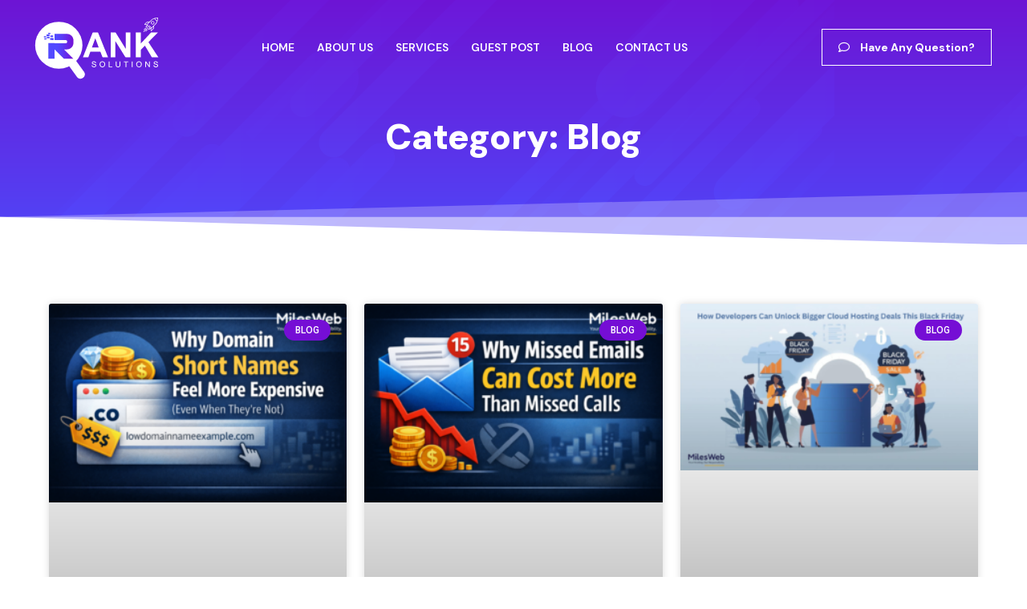

--- FILE ---
content_type: text/css
request_url: https://searchranksolutions.com/wp-content/uploads/elementor/css/post-335.css?ver=1704737758
body_size: 497
content:
.elementor-335 .elementor-element.elementor-element-962690d > .elementor-container{max-width:1280px;}.elementor-335 .elementor-element.elementor-element-962690d{margin-top:0px;margin-bottom:-160px;padding:0% 2% 0% 2%;}.elementor-335 .elementor-element.elementor-element-10e1165{text-align:left;z-index:2;}.elementor-335 .elementor-element.elementor-element-10e1165 img{width:250px;}.elementor-bc-flex-widget .elementor-335 .elementor-element.elementor-element-d756b61.elementor-column .elementor-widget-wrap{align-items:center;}.elementor-335 .elementor-element.elementor-element-d756b61.elementor-column.elementor-element[data-element_type="column"] > .elementor-widget-wrap.elementor-element-populated{align-content:center;align-items:center;}.elementor-335 .elementor-element.elementor-element-e4edd3c .elementor-menu-toggle{margin-left:auto;background-color:var( --e-global-color-8e494bc );}.elementor-335 .elementor-element.elementor-element-e4edd3c .elementor-nav-menu .elementor-item{font-family:"DM Sans", Sans-serif;font-size:16px;font-weight:600;text-transform:uppercase;}.elementor-335 .elementor-element.elementor-element-e4edd3c .elementor-nav-menu--main .elementor-item{color:#FFFFFF;fill:#FFFFFF;padding-left:16px;padding-right:16px;}.elementor-335 .elementor-element.elementor-element-e4edd3c .elementor-nav-menu--main .elementor-item:hover,
					.elementor-335 .elementor-element.elementor-element-e4edd3c .elementor-nav-menu--main .elementor-item.elementor-item-active,
					.elementor-335 .elementor-element.elementor-element-e4edd3c .elementor-nav-menu--main .elementor-item.highlighted,
					.elementor-335 .elementor-element.elementor-element-e4edd3c .elementor-nav-menu--main .elementor-item:focus{color:var( --e-global-color-8e494bc );fill:var( --e-global-color-8e494bc );}.elementor-335 .elementor-element.elementor-element-e4edd3c .elementor-nav-menu--main:not(.e--pointer-framed) .elementor-item:before,
					.elementor-335 .elementor-element.elementor-element-e4edd3c .elementor-nav-menu--main:not(.e--pointer-framed) .elementor-item:after{background-color:var( --e-global-color-8e494bc );}.elementor-335 .elementor-element.elementor-element-e4edd3c .e--pointer-framed .elementor-item:before,
					.elementor-335 .elementor-element.elementor-element-e4edd3c .e--pointer-framed .elementor-item:after{border-color:var( --e-global-color-8e494bc );}.elementor-335 .elementor-element.elementor-element-e4edd3c .elementor-nav-menu--dropdown a:hover,
					.elementor-335 .elementor-element.elementor-element-e4edd3c .elementor-nav-menu--dropdown a.elementor-item-active,
					.elementor-335 .elementor-element.elementor-element-e4edd3c .elementor-nav-menu--dropdown a.highlighted{background-color:var( --e-global-color-8e494bc );}.elementor-335 .elementor-element.elementor-element-e4edd3c .elementor-nav-menu--dropdown .elementor-item, .elementor-335 .elementor-element.elementor-element-e4edd3c .elementor-nav-menu--dropdown  .elementor-sub-item{font-family:"Poppins", Sans-serif;font-weight:500;}.elementor-335 .elementor-element.elementor-element-e4edd3c div.elementor-menu-toggle{color:#FFFFFF;}.elementor-335 .elementor-element.elementor-element-e4edd3c div.elementor-menu-toggle svg{fill:#FFFFFF;}.elementor-bc-flex-widget .elementor-335 .elementor-element.elementor-element-8be1fd3.elementor-column .elementor-widget-wrap{align-items:center;}.elementor-335 .elementor-element.elementor-element-8be1fd3.elementor-column.elementor-element[data-element_type="column"] > .elementor-widget-wrap.elementor-element-populated{align-content:center;align-items:center;}.elementor-335 .elementor-element.elementor-element-45b3e73 .elementor-button .elementor-align-icon-right{margin-left:13px;}.elementor-335 .elementor-element.elementor-element-45b3e73 .elementor-button .elementor-align-icon-left{margin-right:13px;}.elementor-335 .elementor-element.elementor-element-45b3e73 .elementor-button{font-family:"DM Sans", Sans-serif;font-size:16px;font-weight:700;background-color:#61CE7000;border-style:solid;border-width:1px 1px 1px 1px;border-radius:0px 0px 0px 0px;padding:15px 20px 15px 20px;}.elementor-335 .elementor-element.elementor-element-45b3e73 .elementor-button:hover, .elementor-335 .elementor-element.elementor-element-45b3e73 .elementor-button:focus{background-color:transparent;background-image:linear-gradient(313deg, var( --e-global-color-8e494bc ) 0%, var( --e-global-color-72a84ff ) 100%);}.elementor-335 .elementor-element.elementor-element-45b3e73{z-index:1;}@media(max-width:1024px){.elementor-335 .elementor-element.elementor-element-10e1165 img{width:180px;}.elementor-335 .elementor-element.elementor-element-e4edd3c .elementor-nav-menu--dropdown a{padding-top:12px;padding-bottom:12px;}.elementor-335 .elementor-element.elementor-element-e4edd3c .elementor-nav-menu--main > .elementor-nav-menu > li > .elementor-nav-menu--dropdown, .elementor-335 .elementor-element.elementor-element-e4edd3c .elementor-nav-menu__container.elementor-nav-menu--dropdown{margin-top:50px !important;}.elementor-335 .elementor-element.elementor-element-e4edd3c{--nav-menu-icon-size:24px;z-index:5;}.elementor-335 .elementor-element.elementor-element-e4edd3c .elementor-menu-toggle{border-radius:0px;}}@media(min-width:768px){.elementor-335 .elementor-element.elementor-element-64f6444{width:15.597%;}.elementor-335 .elementor-element.elementor-element-d756b61{width:60.967%;}.elementor-335 .elementor-element.elementor-element-8be1fd3{width:22.743%;}}@media(max-width:1024px) and (min-width:768px){.elementor-335 .elementor-element.elementor-element-64f6444{width:30%;}.elementor-335 .elementor-element.elementor-element-d756b61{width:70%;}}@media(max-width:767px){.elementor-335 .elementor-element.elementor-element-64f6444{width:70%;}.elementor-335 .elementor-element.elementor-element-10e1165 img{width:160px;}.elementor-335 .elementor-element.elementor-element-d756b61{width:30%;}.elementor-335 .elementor-element.elementor-element-e4edd3c .elementor-nav-menu--dropdown .elementor-item, .elementor-335 .elementor-element.elementor-element-e4edd3c .elementor-nav-menu--dropdown  .elementor-sub-item{font-size:14px;}}

--- FILE ---
content_type: text/css
request_url: https://searchranksolutions.com/wp-content/uploads/elementor/css/post-757.css?ver=1704477621
body_size: 705
content:
.elementor-757 .elementor-element.elementor-element-9f845d5 > .elementor-container{max-width:1280px;}.elementor-757 .elementor-element.elementor-element-9f845d5:not(.elementor-motion-effects-element-type-background), .elementor-757 .elementor-element.elementor-element-9f845d5 > .elementor-motion-effects-container > .elementor-motion-effects-layer{background-color:transparent;background-image:linear-gradient(180deg, var( --e-global-color-72a84ff ) 0%, var( --e-global-color-0dba514 ) 100%);}.elementor-757 .elementor-element.elementor-element-9f845d5{transition:background 0.3s, border 0.3s, border-radius 0.3s, box-shadow 0.3s;margin-top:0px;margin-bottom:0px;padding:3% 2% 3% 2%;}.elementor-757 .elementor-element.elementor-element-9f845d5 > .elementor-background-overlay{transition:background 0.3s, border-radius 0.3s, opacity 0.3s;}.elementor-bc-flex-widget .elementor-757 .elementor-element.elementor-element-de1c576.elementor-column .elementor-widget-wrap{align-items:center;}.elementor-757 .elementor-element.elementor-element-de1c576.elementor-column.elementor-element[data-element_type="column"] > .elementor-widget-wrap.elementor-element-populated{align-content:center;align-items:center;}.elementor-757 .elementor-element.elementor-element-de1c576 > .elementor-element-populated{padding:10px 0px 0px 0px;}.elementor-757 .elementor-element.elementor-element-d1dbff2{text-align:left;z-index:2;}.elementor-757 .elementor-element.elementor-element-d1dbff2 img{width:100%;}.elementor-757 .elementor-element.elementor-element-d1dbff2 > .elementor-widget-container{margin:0px 0px 0px 0px;padding:0px 0px 0px 0px;}.elementor-757 .elementor-element.elementor-element-cb582b8 > .elementor-element-populated{padding:10px 0px 0px 25px;}.elementor-757 .elementor-element.elementor-element-f4e33fe{text-align:left;}.elementor-757 .elementor-element.elementor-element-f4e33fe .elementor-heading-title{color:#FFFFFF;font-family:"Poppins", Sans-serif;font-size:22px;font-weight:600;text-transform:uppercase;}.elementor-757 .elementor-element.elementor-element-f4e33fe > .elementor-widget-container{margin:0px 0px -11px 0px;padding:0% 0% 0% 7%;}.elementor-757 .elementor-element.elementor-element-1f2383e{--divider-border-style:solid;--divider-color:var( --e-global-color-8e494bc );--divider-border-width:1.4px;}.elementor-757 .elementor-element.elementor-element-1f2383e .elementor-divider-separator{width:35%;}.elementor-757 .elementor-element.elementor-element-1f2383e .elementor-divider{padding-top:0px;padding-bottom:0px;}.elementor-757 .elementor-element.elementor-element-1f2383e > .elementor-widget-container{padding:0% 0% 0% 7%;}.elementor-757 .elementor-element.elementor-element-2ea2b45{color:#FFFFFF;}.elementor-757 .elementor-element.elementor-element-2ea2b45 > .elementor-widget-container{margin:-7px 0px 0px 0px;padding:0px 0px 0px 0px;}.elementor-757 .elementor-element.elementor-element-52bf3e6 > .elementor-element-populated{padding:10px 0px 0px 0px;}.elementor-757 .elementor-element.elementor-element-a7bb5f4{text-align:left;}.elementor-757 .elementor-element.elementor-element-a7bb5f4 .elementor-heading-title{color:#FFFFFF;font-family:"Poppins", Sans-serif;font-size:22px;font-weight:600;text-transform:uppercase;}.elementor-757 .elementor-element.elementor-element-a7bb5f4 > .elementor-widget-container{margin:0px 0px -11px 0px;padding:0% 0% 0% 7%;}.elementor-757 .elementor-element.elementor-element-591a8a8{--divider-border-style:solid;--divider-color:var( --e-global-color-8e494bc );--divider-border-width:1.4px;}.elementor-757 .elementor-element.elementor-element-591a8a8 .elementor-divider-separator{width:45%;}.elementor-757 .elementor-element.elementor-element-591a8a8 .elementor-divider{padding-top:0px;padding-bottom:0px;}.elementor-757 .elementor-element.elementor-element-591a8a8 > .elementor-widget-container{padding:0% 0% 0% 7%;}.elementor-757 .elementor-element.elementor-element-358a847{color:#FFFFFF;}.elementor-757 .elementor-element.elementor-element-358a847 > .elementor-widget-container{margin:-7px 0px 0px 0px;padding:0px 0px 0px 0px;}.elementor-757 .elementor-element.elementor-element-aeb2d40 > .elementor-element-populated{padding:10px 0px 0px 0px;}.elementor-757 .elementor-element.elementor-element-a5acbb1{text-align:left;}.elementor-757 .elementor-element.elementor-element-a5acbb1 .elementor-heading-title{color:#FFFFFF;font-family:"Poppins", Sans-serif;font-size:22px;font-weight:600;text-transform:uppercase;}.elementor-757 .elementor-element.elementor-element-a5acbb1 > .elementor-widget-container{margin:0px 0px -11px 0px;padding:0% 0% 0% 0%;}.elementor-757 .elementor-element.elementor-element-bdce4c0{--divider-border-style:solid;--divider-color:var( --e-global-color-8e494bc );--divider-border-width:1.4px;}.elementor-757 .elementor-element.elementor-element-bdce4c0 .elementor-divider-separator{width:35%;}.elementor-757 .elementor-element.elementor-element-bdce4c0 .elementor-divider{padding-top:0px;padding-bottom:0px;}.elementor-757 .elementor-element.elementor-element-bdce4c0 > .elementor-widget-container{padding:0% 0% 0% 0%;}.elementor-757 .elementor-element.elementor-element-1be0282 .elementor-button{font-family:"Poppins", Sans-serif;font-size:16px;font-weight:500;background-color:#61CE7000;padding:0px 0px 0px 0px;}.elementor-757 .elementor-element.elementor-element-1be0282 > .elementor-widget-container{margin:0px 0px 0px 0px;padding:0px 0px 0px 0px;}.elementor-757 .elementor-element.elementor-element-918fb46{--grid-template-columns:repeat(0, auto);--icon-size:16px;--grid-column-gap:5px;--grid-row-gap:0px;}.elementor-757 .elementor-element.elementor-element-918fb46 .elementor-widget-container{text-align:left;}.elementor-757 .elementor-element.elementor-element-918fb46 .elementor-social-icon{background-color:var( --e-global-color-8e494bc );}.elementor-757 .elementor-element.elementor-element-918fb46 .elementor-icon{border-radius:100px 100px 100px 100px;}.elementor-757 .elementor-element.elementor-element-5df6fa9:not(.elementor-motion-effects-element-type-background), .elementor-757 .elementor-element.elementor-element-5df6fa9 > .elementor-motion-effects-container > .elementor-motion-effects-layer{background-color:var( --e-global-color-8e494bc );}.elementor-757 .elementor-element.elementor-element-5df6fa9{transition:background 0.3s, border 0.3s, border-radius 0.3s, box-shadow 0.3s;}.elementor-757 .elementor-element.elementor-element-5df6fa9 > .elementor-background-overlay{transition:background 0.3s, border-radius 0.3s, opacity 0.3s;}.elementor-757 .elementor-element.elementor-element-86e48d6{text-align:center;color:#FFFFFF;font-family:"Poppins", Sans-serif;font-size:14px;font-weight:400;}@media(min-width:768px){.elementor-757 .elementor-element.elementor-element-52bf3e6{width:21.978%;}.elementor-757 .elementor-element.elementor-element-aeb2d40{width:28.022%;}}@media(max-width:1024px) and (min-width:768px){.elementor-757 .elementor-element.elementor-element-de1c576{width:100%;}.elementor-757 .elementor-element.elementor-element-cb582b8{width:100%;}.elementor-757 .elementor-element.elementor-element-52bf3e6{width:100%;}.elementor-757 .elementor-element.elementor-element-aeb2d40{width:100%;}}@media(max-width:1024px){.elementor-757 .elementor-element.elementor-element-cb582b8 > .elementor-element-populated{padding:30px 0px 0px 0px;}.elementor-757 .elementor-element.elementor-element-f4e33fe > .elementor-widget-container{padding:0% 0% 0% 0%;}.elementor-757 .elementor-element.elementor-element-1f2383e .elementor-divider-separator{width:13%;}.elementor-757 .elementor-element.elementor-element-1f2383e > .elementor-widget-container{padding:0% 0% 0% 0%;}.elementor-757 .elementor-element.elementor-element-52bf3e6 > .elementor-element-populated{padding:30px 0px 0px 0px;}.elementor-757 .elementor-element.elementor-element-a7bb5f4 > .elementor-widget-container{padding:0% 0% 0% 0%;}.elementor-757 .elementor-element.elementor-element-591a8a8 .elementor-divider-separator{width:20%;}.elementor-757 .elementor-element.elementor-element-591a8a8 > .elementor-widget-container{padding:0% 0% 0% 0%;}.elementor-757 .elementor-element.elementor-element-aeb2d40 > .elementor-element-populated{padding:30px 0px 0px 0px;}.elementor-757 .elementor-element.elementor-element-bdce4c0 .elementor-divider-separator{width:20%;}}@media(max-width:767px){.elementor-757 .elementor-element.elementor-element-9f845d5{padding:5% 2% 5% 2%;}.elementor-757 .elementor-element.elementor-element-de1c576{width:100%;}.elementor-757 .elementor-element.elementor-element-de1c576 > .elementor-element-populated{padding:10px 0px 0px 10px;}.elementor-757 .elementor-element.elementor-element-cb582b8{width:100%;}.elementor-757 .elementor-element.elementor-element-cb582b8 > .elementor-element-populated{padding:20px 0px 0px 10px;}.elementor-757 .elementor-element.elementor-element-f4e33fe .elementor-heading-title{font-size:20px;}.elementor-757 .elementor-element.elementor-element-1f2383e .elementor-divider-separator{width:27%;}.elementor-757 .elementor-element.elementor-element-52bf3e6 > .elementor-element-populated{padding:20px 0px 0px 10px;}.elementor-757 .elementor-element.elementor-element-a7bb5f4 .elementor-heading-title{font-size:20px;}.elementor-757 .elementor-element.elementor-element-591a8a8 .elementor-divider-separator{width:36%;}.elementor-757 .elementor-element.elementor-element-aeb2d40 > .elementor-element-populated{padding:20px 0px 0px 10px;}.elementor-757 .elementor-element.elementor-element-a5acbb1 .elementor-heading-title{font-size:20px;}.elementor-757 .elementor-element.elementor-element-bdce4c0 .elementor-divider-separator{width:42%;}}

--- FILE ---
content_type: text/css
request_url: https://searchranksolutions.com/wp-content/uploads/elementor/css/post-821.css?ver=1704734432
body_size: 590
content:
.elementor-821 .elementor-element.elementor-element-3fe42cf > .elementor-container{max-width:1280px;}.elementor-821 .elementor-element.elementor-element-3fe42cf:not(.elementor-motion-effects-element-type-background), .elementor-821 .elementor-element.elementor-element-3fe42cf > .elementor-motion-effects-container > .elementor-motion-effects-layer{background-color:var( --e-global-color-72a84ff );background-image:url("https://searchranksolutions.com/wp-content/uploads/2024/01/bg.svg");}.elementor-821 .elementor-element.elementor-element-3fe42cf > .elementor-background-overlay{background-color:transparent;background-image:linear-gradient(180deg, var( --e-global-color-0dba514 ) 0%, var( --e-global-color-72a84ff ) 100%);opacity:0.97;transition:background 0.3s, border-radius 0.3s, opacity 0.3s;}.elementor-821 .elementor-element.elementor-element-3fe42cf{transition:background 0.3s, border 0.3s, border-radius 0.3s, box-shadow 0.3s;padding:14% 4% 8% 4%;}.elementor-821 .elementor-element.elementor-element-3fe42cf > .elementor-shape-bottom svg{height:67px;}.elementor-821 .elementor-element.elementor-element-b51b66f{text-align:center;}.elementor-821 .elementor-element.elementor-element-b51b66f .elementor-heading-title{color:#FFFFFF;font-family:"DM Sans", Sans-serif;font-size:45px;font-weight:900;}.elementor-821 .elementor-element.elementor-element-b51b66f > .elementor-widget-container{margin:0px 0px 0px 0px;}.elementor-821 .elementor-element.elementor-element-5b64208 > .elementor-container{max-width:1280px;}.elementor-821 .elementor-element.elementor-element-5b64208{margin-top:0px;margin-bottom:0px;padding:5% 4% 5% 4%;}.elementor-821 .elementor-element.elementor-element-61069cd .elementor-posts-container .elementor-post__thumbnail{padding-bottom:calc( 0.66 * 100% );}.elementor-821 .elementor-element.elementor-element-61069cd:after{content:"0.66";}.elementor-821 .elementor-element.elementor-element-61069cd .elementor-post__meta-data span + span:before{content:"•";}.elementor-821 .elementor-element.elementor-element-61069cd{--item-display:flex;--read-more-alignment:1;--grid-column-gap:22px;--grid-row-gap:35px;}.elementor-821 .elementor-element.elementor-element-61069cd .elementor-post__text{margin-top:20px;}.elementor-821 .elementor-element.elementor-element-61069cd .elementor-post__badge{right:0;}.elementor-821 .elementor-element.elementor-element-61069cd .elementor-post__card .elementor-post__badge{background-color:var( --e-global-color-0dba514 );margin:20px;}.elementor-821 .elementor-element.elementor-element-61069cd .elementor-post__title, .elementor-821 .elementor-element.elementor-element-61069cd .elementor-post__title a{color:var( --e-global-color-2908631 );font-family:"Poppins", Sans-serif;font-size:16px;font-weight:600;line-height:1.3em;}.elementor-821 .elementor-element.elementor-element-61069cd .elementor-post__title{margin-bottom:8px;}.elementor-821 .elementor-element.elementor-element-61069cd .elementor-post__excerpt p{color:var( --e-global-color-secondary );font-family:"Poppins", Sans-serif;font-weight:400;}.elementor-821 .elementor-element.elementor-element-61069cd .elementor-post__excerpt{margin-bottom:16px;}.elementor-821 .elementor-element.elementor-element-61069cd .elementor-post__read-more{color:#166DE9;}.elementor-821 .elementor-element.elementor-element-61069cd a.elementor-post__read-more{font-family:"Roboto", Sans-serif;font-size:14px;font-weight:600;}.elementor-821 .elementor-element.elementor-element-61069cd .elementor-button{font-family:"Poppins", Sans-serif;font-size:16px;font-weight:500;text-transform:uppercase;background-color:var( --e-global-color-8e494bc );border-radius:0px 0px 0px 0px;}@media(max-width:1024px) and (min-width:768px){.elementor-821 .elementor-element.elementor-element-d011b32{width:100%;}}@media(max-width:1024px){.elementor-821 .elementor-element.elementor-element-3fe42cf{padding:20% 5% 12% 5%;}.elementor-821 .elementor-element.elementor-element-b51b66f{text-align:center;}.elementor-821 .elementor-element.elementor-element-b51b66f .elementor-heading-title{font-size:36px;}.elementor-821 .elementor-element.elementor-element-61069cd .elementor-post__title, .elementor-821 .elementor-element.elementor-element-61069cd .elementor-post__title a{font-size:16px;}}@media(max-width:767px){.elementor-821 .elementor-element.elementor-element-3fe42cf > .elementor-shape-bottom svg{height:25px;}.elementor-821 .elementor-element.elementor-element-3fe42cf{padding:46% 4% 14% 4%;}.elementor-821 .elementor-element.elementor-element-b51b66f .elementor-heading-title{font-size:26px;}.elementor-821 .elementor-element.elementor-element-61069cd .elementor-posts-container .elementor-post__thumbnail{padding-bottom:calc( 0.5 * 100% );}.elementor-821 .elementor-element.elementor-element-61069cd:after{content:"0.5";}}/* Start custom CSS for posts, class: .elementor-element-61069cd */.blogs-g .elementor-post__read-more {
    background-color: #ff04df;
    color: #fff !important;
    padding: 6px 14px;
    border-radius: 100px;
}/* End custom CSS */

--- FILE ---
content_type: image/svg+xml
request_url: https://searchranksolutions.com/wp-content/uploads/2023/07/Search-Rank-Solutions-SVG-Logo-01.svg
body_size: 4370
content:
<?xml version="1.0" encoding="UTF-8"?>
<!-- Generator: Adobe Illustrator 24.3.0, SVG Export Plug-In . SVG Version: 6.00 Build 0)  -->
<svg xmlns="http://www.w3.org/2000/svg" xmlns:xlink="http://www.w3.org/1999/xlink" version="1.1" id="Layer_1" x="0px" y="0px" viewBox="0 0 183 105" style="enable-background:new 0 0 183 105;" xml:space="preserve">
<linearGradient id="SVGID_1_" gradientUnits="userSpaceOnUse" x1="-374.7344" y1="96.7371" x2="555.9924" y2="96.7371">
	<stop offset="0.3605" style="stop-color:#5249FF"></stop>
	<stop offset="0.5382" style="stop-color:#5A3CF6"></stop>
	<stop offset="0.865" style="stop-color:#6E1ADE"></stop>
	<stop offset="0.9708" style="stop-color:#750ED5"></stop>
</linearGradient>
<rect x="-374.73" y="-185.76" style="display:none;fill:url(#SVGID_1_);" width="930.73" height="565"></rect>
<path style="fill:#FFFFFF;" d="M72.31,93.55l-0.61,0.44c-2.44,1.75-5.85,1.19-7.6-1.26L47.19,69.1c-1.75-2.44-1.19-5.85,1.26-7.6  l0.61-0.44c2.44-1.75,5.85-1.19,7.6,1.26l16.92,23.63C75.32,88.4,74.75,91.8,72.31,93.55z"></path>
<circle style="fill:#FFFFFF;" cx="39.83" cy="49.96" r="31.5"></circle>
<linearGradient id="SVGID_2_" gradientUnits="userSpaceOnUse" x1="20.0172" y1="50.8072" x2="59.3188" y2="50.8072">
	<stop offset="0.4553" style="stop-color:#5249FF"></stop>
	<stop offset="0.6139" style="stop-color:#5A3CF6"></stop>
	<stop offset="0.9055" style="stop-color:#6E1ADE"></stop>
	<stop offset="1" style="stop-color:#750ED5"></stop>
	<stop offset="1" style="stop-color:#000000"></stop>
</linearGradient>
<path style="fill:url(#SVGID_2_);" d="M50.67,34.74c1.6,0,3.05,0.39,4.35,1.17c1.31,0.78,2.35,1.83,3.13,3.14  c0.78,1.32,1.17,2.78,1.17,4.38v3.45c0,1.6-0.39,3.06-1.18,4.38c-0.78,1.31-1.83,2.36-3.15,3.15c-1.31,0.78-2.77,1.18-4.38,1.18  H46.7l12.62,12.6H46.79L34.28,55.62v12.56h-8.4v-21h8.4v0.16l14.81,0c0.45,0,0.89-0.15,1.22-0.45c0.41-0.37,0.61-0.82,0.61-1.36  l0-0.56c0-0.44-0.15-0.88-0.44-1.21c-0.37-0.42-0.82-0.62-1.35-0.62H34.28v-8.4h0.48h0.02H50.67z M28.26,40.28  c-0.02,0.93-0.04,1.76-0.07,2.61c1.61,0.04,3.09,0.07,4.64,0.1c0.02-0.88,0.04-1.69,0.06-2.59C31.3,40.36,29.82,40.32,28.26,40.28z   M27.58,37.97c0.02-0.84,0.03-1.56,0.05-2.36c-1.45-0.04-2.8-0.07-4.2-0.11c-0.02,0.83-0.04,1.55-0.06,2.37  C24.84,37.91,26.19,37.94,27.58,37.97z M32.18,38.97c0.04-0.79,0.08-1.39,0.12-2.05c-1.22,0.02-2.39,0.03-3.58,0.04  c-0.05,0.74-0.08,1.36-0.13,2.07C29.87,39.01,31.02,38.99,32.18,38.97z M27.5,40.75c0.02-0.75,0.03-1.37,0.04-2.04  c-1.27-0.03-2.42-0.06-3.62-0.08c-0.01,0.73-0.03,1.36-0.04,2.03C25.13,40.7,26.28,40.72,27.5,40.75z M28.49,35.05  c0.02-0.57,0.03-1.04,0.05-1.58c-0.98-0.01-1.88-0.02-2.81-0.03c-0.02,0.59-0.04,1.06-0.06,1.61  C26.69,35.04,27.57,35.05,28.49,35.05z M22.87,37.92c-0.99,0-1.86-0.01-2.81-0.01c-0.02,0.55-0.03,1.04-0.05,1.59  c0.96,0.01,1.84,0.02,2.82,0.03C22.85,38.92,22.86,38.44,22.87,37.92z M20.56,40.68c-0.02,0.58-0.03,1.05-0.04,1.59  c0.97,0.01,1.87,0.02,2.81,0.04c0.02-0.55,0.04-1.02,0.07-1.61C22.4,40.69,21.51,40.69,20.56,40.68z"></path>
<g>
	<path style="fill:#FFFFFF;" d="M171.94,12.8c0.04,0.04,0.05,0.06,0.08,0.1c-0.1,0.64-0.15,1.29-0.24,1.93   c-0.26,1.83-0.72,3.6-1.63,5.24c-0.38,0.69-0.88,1.32-1.44,1.89c-0.63,0.63-1.27,1.27-1.9,1.91c-0.07,0.07-0.11,0.16-0.12,0.25   c-0.13,1.08-0.24,2.16-0.37,3.24c-0.02,0.15-0.09,0.29-0.19,0.4c-1.02,1.04-2.05,2.06-3.08,3.09c-0.13,0.13-0.27,0.22-0.46,0.16   c-0.19-0.06-0.25-0.21-0.28-0.39c-0.1-0.73-0.21-1.47-0.32-2.2c-0.01-0.07-0.05-0.14-0.1-0.19c-0.18-0.2-0.37-0.4-0.57-0.61   c-0.06,0.09-0.1,0.14-0.13,0.19c-0.28,0.46-0.55,0.92-0.83,1.37c-0.16,0.26-0.46,0.29-0.67,0.08c-1.41-1.4-2.81-2.81-4.21-4.21   c-0.21-0.21-0.18-0.52,0.08-0.68c0.5-0.31,1.01-0.61,1.54-0.92c-0.22-0.23-0.43-0.46-0.65-0.67c-0.03-0.03-0.08-0.02-0.13-0.03   c-0.7-0.1-1.39-0.2-2.09-0.3c-0.07-0.01-0.14-0.02-0.21-0.03c-0.31-0.07-0.42-0.39-0.22-0.63c0.03-0.04,0.07-0.07,0.11-0.11   c1.01-1.01,2.02-2.02,3.03-3.03c0.14-0.14,0.3-0.21,0.5-0.23c1.07-0.11,2.13-0.23,3.2-0.35c0.09-0.01,0.18-0.06,0.24-0.12   c0.6-0.59,1.21-1.18,1.79-1.79c1.02-1.07,2.26-1.79,3.63-2.3c1.52-0.56,3.08-0.87,4.69-1c0.07-0.01,0.14-0.02,0.2-0.03H171.94z    M163.26,26.31c0.06-0.05,0.11-0.1,0.16-0.15c1.56-1.56,3.1-3.12,4.67-4.67c1.03-1.01,1.71-2.21,2.18-3.55   c0.02-0.05,0-0.15-0.04-0.19c-1.08-1.09-2.17-2.18-3.26-3.26c-0.04-0.04-0.13-0.06-0.18-0.04c-1.31,0.46-2.49,1.11-3.48,2.11   c-1.93,1.95-3.88,3.89-5.82,5.83c-0.05,0.05-0.09,0.1-0.11,0.12c1.62,1.62,3.23,3.23,4.83,4.83c0.15-0.15,0.32-0.32,0.54-0.53   c-0.06-0.04-0.13-0.06-0.18-0.11c-0.9-0.9-1.8-1.79-2.69-2.69c-0.06-0.06-0.12-0.12-0.16-0.19c-0.1-0.15-0.07-0.35,0.06-0.47   c0.12-0.12,0.31-0.14,0.46-0.04c0.07,0.04,0.13,0.1,0.19,0.16c0.9,0.9,1.8,1.79,2.69,2.69C163.15,26.21,163.2,26.25,163.26,26.31z    M156.39,24.74c1.2,1.2,2.4,2.4,3.6,3.6c0.25-0.41,0.51-0.85,0.75-1.26c-1.04-1.04-2.06-2.06-3.09-3.09   C157.23,24.24,156.8,24.5,156.39,24.74z M159.92,18.87c-0.81,0.09-1.57,0.18-2.33,0.27c-0.07,0.01-0.14,0.06-0.19,0.11   c-0.79,0.79-1.58,1.58-2.37,2.36c-0.03,0.03-0.06,0.07-0.1,0.12c0.04,0.01,0.07,0.03,0.09,0.03c0.55,0.08,1.09,0.16,1.64,0.23   c0.08,0.01,0.18-0.04,0.24-0.1c0.96-0.95,1.92-1.91,2.88-2.87C159.82,18.98,159.86,18.94,159.92,18.87z M165.85,24.82   c-0.05,0.03-0.06,0.04-0.08,0.05c-0.99,0.99-1.98,1.98-2.97,2.97c-0.05,0.05-0.08,0.15-0.07,0.22c0.05,0.38,0.11,0.76,0.16,1.15   c0.03,0.19,0.06,0.38,0.08,0.57c0.02,0.01,0.03,0.01,0.05,0.02c0.04-0.05,0.08-0.1,0.12-0.14c0.68-0.68,1.34-1.36,2.03-2.03   c0.28-0.26,0.44-0.53,0.46-0.92C165.69,26.08,165.78,25.46,165.85,24.82z M167.79,14.15c0.94,0.94,1.87,1.87,2.8,2.8   c0.29-1.08,0.49-2.2,0.58-3.37C169.98,13.66,168.86,13.86,167.79,14.15z"></path>
	<path style="fill:#FFFFFF;" d="M152.91,32.27c-0.35,0.01-0.55-0.3-0.41-0.55c0.04-0.08,0.11-0.14,0.17-0.2   c1.25-1.25,2.5-2.5,3.75-3.75c0.03-0.03,0.06-0.06,0.1-0.09c0.18-0.16,0.4-0.16,0.55-0.01c0.15,0.15,0.15,0.36-0.01,0.55   c-0.03,0.03-0.06,0.06-0.09,0.1c-1.25,1.25-2.5,2.5-3.75,3.75C153.11,32.15,152.98,32.22,152.91,32.27z"></path>
	<path style="fill:#FFFFFF;" d="M156.15,26.83c-0.08,0.14-0.12,0.25-0.2,0.33c-0.75,0.76-1.51,1.52-2.27,2.27   c-0.19,0.18-0.42,0.2-0.57,0.04c-0.16-0.16-0.15-0.38,0.03-0.57c0.76-0.76,1.52-1.52,2.28-2.29c0.13-0.13,0.29-0.19,0.45-0.09   C155.98,26.58,156.05,26.72,156.15,26.83z"></path>
	<path style="fill:#FFFFFF;" d="M158.25,29.08c-0.03,0.05-0.07,0.16-0.14,0.23c-0.75,0.76-1.51,1.52-2.27,2.27   c-0.19,0.19-0.41,0.2-0.57,0.04c-0.16-0.16-0.15-0.39,0.03-0.57c0.75-0.76,1.51-1.52,2.27-2.27c0.13-0.13,0.28-0.2,0.46-0.11   C158.17,28.73,158.25,28.85,158.25,29.08z"></path>
	<path style="fill:#FFFFFF;" d="M167.11,19.9c0,1.26-1.03,2.29-2.29,2.28c-1.25-0.01-2.28-1.04-2.28-2.28   c0-1.26,1.02-2.29,2.29-2.28C166.1,17.61,167.12,18.63,167.11,19.9z M166.35,19.88c-0.01-0.83-0.68-1.51-1.52-1.51   c-0.84,0-1.54,0.7-1.52,1.53c0.01,0.83,0.7,1.51,1.52,1.51C165.67,21.42,166.36,20.72,166.35,19.88z"></path>
	<path style="fill:#FFFFFF;" d="M158.95,22.92c-0.21,0-0.37-0.17-0.37-0.38c0-0.21,0.17-0.37,0.38-0.37c0.2,0,0.38,0.18,0.38,0.38   C159.33,22.75,159.16,22.92,158.95,22.92z"></path>
</g>
<rect x="-24.33" y="-41.23" style="fill:none;" width="207.57" height="200.01"></rect>
<g>
	<path style="fill:#FFFFFF;" d="M115.13,66.1c-2.1,0-4.14,0-6.21,0c0-11.06,0-22.1,0-33.19c0.14-0.01,0.28-0.02,0.42-0.02   c1.89,0,3.78,0.01,5.67-0.01c0.32,0,0.48,0.11,0.65,0.37c4.32,7.06,8.64,14.11,12.97,21.17c0.09,0.15,0.19,0.31,0.37,0.44   c0-7.3,0-14.61,0-21.94c2.09,0,4.13,0,6.21,0c0,11.05,0,22.1,0,33.2c-0.15,0-0.31,0-0.46,0c-1.93,0-3.87-0.01-5.8,0.01   c-0.34,0-0.51-0.11-0.68-0.39c-4.27-6.92-8.54-13.84-12.82-20.75c-0.07-0.12-0.16-0.23-0.3-0.45   C115.13,51.8,115.13,58.94,115.13,66.1z"></path>
	<path style="fill:#FFFFFF;" d="M172.31,66.13c-0.23,0-0.37,0-0.51,0c-2.58,0-5.17-0.01-7.75,0.01c-0.34,0-0.51-0.11-0.67-0.39   c-2.88-4.93-5.76-9.85-8.65-14.78c-0.07-0.12-0.15-0.25-0.18-0.3c-0.87,0.83-1.76,1.66-2.62,2.51c-0.87,0.86-1.73,1.74-2.57,2.64   c-0.16,0.17-0.28,0.44-0.28,0.66c-0.02,3.05-0.01,6.09-0.01,9.14c0,0.16,0,0.31,0,0.49c-2.25,0-4.47,0-6.71,0   c0-11.06,0-22.1,0-33.18c2.23,0,4.45,0,6.7,0c0,4.87,0,9.72,0,14.7c0.75-0.81,1.42-1.54,2.09-2.26c3.74-4.07,7.47-8.14,11.22-12.2   c0.12-0.13,0.33-0.25,0.5-0.25c2.83-0.02,5.66-0.01,8.49-0.01c0.05,0,0.11,0.01,0.26,0.02c-0.64,0.67-1.22,1.28-1.81,1.88   c-3.47,3.59-6.94,7.17-10.42,10.76c-0.21,0.22-0.22,0.36-0.06,0.62c4.22,6.47,8.43,12.95,12.65,19.43   C172.08,65.75,172.17,65.9,172.31,66.13z"></path>
	<path style="fill:#FFFFFF;" d="M72,66.09c0.4-1.03,0.79-2.02,1.17-3.01c3.85-9.89,7.71-19.78,11.55-29.68   c0.16-0.4,0.35-0.53,0.77-0.52c2.02,0.03,4.04,0.02,6.06,0c0.38,0,0.54,0.12,0.68,0.47c3.84,9.62,7.69,19.23,11.54,28.85   c0.51,1.28,1.03,2.56,1.56,3.89c-0.16,0.01-0.28,0.03-0.4,0.03c-2.16,0-4.33-0.01-6.49,0.01c-0.34,0-0.47-0.12-0.58-0.42   c-0.84-2.24-1.72-4.46-2.56-6.7c-0.12-0.32-0.26-0.44-0.61-0.43c-4.11,0.01-8.23,0.01-12.34,0c-0.35,0-0.52,0.09-0.65,0.44   c-0.8,2.25-1.62,4.5-2.43,6.74c-0.08,0.21-0.14,0.37-0.44,0.37c-2.21-0.02-4.42-0.01-6.62-0.01C72.15,66.12,72.11,66.11,72,66.09z    M88.4,40.69c-1.5,4.13-2.97,8.17-4.46,12.25c3.02,0,5.98,0,9,0C91.44,48.87,89.94,44.83,88.4,40.69z"></path>
</g>
<g>
	<path style="fill:#FFFFFF;" d="M160.06,77.61c0-1.92,0-3.84,0-5.78c0.32,0,0.62,0,0.96,0c0,2.52,0,5.07,0,7.66   c-0.28,0-0.58,0.03-0.87-0.01c-0.12-0.02-0.25-0.16-0.33-0.27c-1.19-1.76-2.37-3.52-3.56-5.29c-0.07-0.11-0.15-0.22-0.3-0.31   c0,1.94,0,3.88,0,5.85c-0.33,0-0.63,0-0.96,0c0-2.54,0-5.09,0-7.66c0.3,0,0.58-0.03,0.86,0.01c0.12,0.02,0.27,0.14,0.34,0.25   c1.18,1.74,2.35,3.48,3.52,5.22c0.08,0.12,0.17,0.24,0.26,0.37C160,77.63,160.03,77.62,160.06,77.61z"></path>
	<path style="fill:#FFFFFF;" d="M94.1,75.65c0.06-1.15,0.32-2.21,1.19-3.03c1.08-1.02,2.37-1.2,3.74-0.78   c1.38,0.42,2.13,1.44,2.39,2.82c0.21,1.08,0.12,2.13-0.4,3.12c-0.68,1.3-2.09,1.99-3.68,1.81c-1.45-0.16-2.61-1.15-3.02-2.61   C94.21,76.54,94.18,76.09,94.1,75.65z M95.18,75.76c0.06,0.34,0.1,0.81,0.24,1.24c0.33,1.05,1.31,1.72,2.4,1.73   c1.11,0,2.05-0.65,2.41-1.71c0.3-0.88,0.3-1.77,0.03-2.66c-0.38-1.25-1.36-1.9-2.7-1.81c-1.12,0.07-2.02,0.89-2.25,2.09   C95.26,74.97,95.24,75.31,95.18,75.76z"></path>
	<path style="fill:#FFFFFF;" d="M146.58,79.61c-2.34-0.01-3.77-1.83-3.68-4.15c0.04-1.11,0.34-2.15,1.21-2.91   c1.15-1,2.48-1.15,3.87-0.64c1.38,0.51,2.07,1.62,2.22,3.04c0.07,0.64,0.04,1.32-0.11,1.95C149.7,78.6,148.33,79.61,146.58,79.61z    M146.6,72.55c-1.22,0-2.18,0.69-2.47,1.81c-0.19,0.73-0.23,1.47-0.09,2.22c0.25,1.26,1.25,2.12,2.51,2.15   c1.2,0.03,2.25-0.75,2.5-1.99c0.13-0.65,0.15-1.36,0.05-2.02C148.87,73.34,147.89,72.55,146.6,72.55z"></path>
	<path style="fill:#FFFFFF;" d="M89.42,73.94c-0.33,0.03-0.62,0.06-0.94,0.09c-0.03-0.06-0.06-0.11-0.07-0.17   c-0.15-0.8-0.67-1.21-1.45-1.25c-0.47-0.02-0.95,0.03-1.4,0.16c-0.43,0.12-0.69,0.47-0.69,0.96c0,0.43,0.21,0.73,0.71,0.89   c0.69,0.22,1.39,0.37,2.08,0.57c0.32,0.09,0.64,0.2,0.93,0.36c1.28,0.73,1.43,2.38,0.33,3.36c-1.15,1.02-3.6,0.93-4.67-0.18   c-0.46-0.48-0.67-1.05-0.69-1.74c0.32-0.03,0.62-0.06,0.92-0.09c0.03,0.03,0.05,0.05,0.06,0.07c0.33,1.31,1.36,1.95,2.75,1.65   c0.35-0.07,0.72-0.23,0.99-0.46c0.59-0.5,0.48-1.36-0.22-1.7c-0.48-0.23-1.02-0.34-1.53-0.5c-0.45-0.14-0.92-0.24-1.36-0.41   c-0.84-0.32-1.3-0.95-1.3-1.74c-0.01-0.91,0.42-1.56,1.25-1.9c1.01-0.42,2.04-0.4,3.04,0.05C88.98,72.34,89.35,73.03,89.42,73.94z"></path>
	<path style="fill:#FFFFFF;" d="M165.85,76.99c0.34-0.03,0.63-0.06,0.94-0.09c0.02,0.05,0.05,0.09,0.06,0.13   c0.38,1.51,2.36,2.2,3.61,1.25c0.68-0.51,0.64-1.48-0.14-1.83c-0.58-0.26-1.22-0.38-1.83-0.57c-0.47-0.15-0.97-0.28-1.4-0.52   c-1.22-0.69-1.27-2.38-0.13-3.2c1-0.71,2.89-0.7,3.88,0.03c0.53,0.39,0.83,0.99,0.86,1.73c-0.31,0.03-0.62,0.06-0.93,0.1   c-0.42-1.34-1.73-1.88-2.98-1.25c-0.4,0.2-0.64,0.51-0.63,0.98c0.01,0.45,0.28,0.72,0.68,0.84c0.61,0.19,1.24,0.34,1.86,0.52   c0.31,0.09,0.62,0.18,0.91,0.3c0.8,0.34,1.31,0.91,1.33,1.81c0.02,0.95-0.43,1.65-1.27,2.04c-1.18,0.54-2.39,0.49-3.54-0.09   C166.28,78.74,165.9,77.96,165.85,76.99z"></path>
	<path style="fill:#FFFFFF;" d="M120.72,71.81c0.32,0,0.63,0,0.96,0c0.01,0.09,0.02,0.16,0.02,0.23c0,1.56,0.01,3.12-0.02,4.67   c-0.02,0.97-0.24,1.87-1.14,2.45c-0.98,0.63-2.88,0.61-3.83-0.06c-0.68-0.48-0.94-1.19-0.97-1.97c-0.05-1.29-0.04-2.57-0.05-3.86   c0-0.47,0-0.95,0-1.45c0.35,0,0.66,0,1.03,0c0,0.14,0,0.28,0,0.41c0,1.4,0,2.81,0,4.21c0,0.28,0.02,0.57,0.07,0.84   c0.16,0.87,0.71,1.34,1.59,1.39c0.06,0,0.13,0.01,0.19,0.01c1.37,0.02,1.91-0.43,2.05-1.79c0.07-0.66,0.04-1.34,0.05-2.01   c0.01-0.99,0-1.98,0.01-2.97C120.69,71.88,120.7,71.86,120.72,71.81z"></path>
	<path style="fill:#FFFFFF;" d="M126.26,72.72c0-0.33,0-0.6,0-0.9c2.02,0,4.03,0,6.07,0c0,0.29,0,0.56,0,0.88c-0.82,0-1.64,0-2.5,0   c0,2.27,0,4.5,0,6.76c-0.36,0-0.67,0-1.02,0c0-2.23,0-4.45,0-6.74C127.94,72.72,127.1,72.72,126.26,72.72z"></path>
	<path style="fill:#FFFFFF;" d="M110.99,78.55c0,0.33,0,0.61,0,0.91c-1.58,0-3.15,0-4.75,0c0-2.55,0-5.09,0-7.65   c0.32,0,0.63,0,0.98,0c0,2.23,0,4.46,0,6.74C108.49,78.55,109.73,78.55,110.99,78.55z"></path>
	<path style="fill:#FFFFFF;" d="M137.02,71.81c0.34,0,0.65,0,0.97,0c0,2.55,0,5.08,0,7.65c-0.31,0-0.63,0-0.97,0   C137.02,76.91,137.02,74.37,137.02,71.81z"></path>
</g>
</svg>


--- FILE ---
content_type: image/svg+xml
request_url: https://searchranksolutions.com/wp-content/uploads/2024/01/bg.svg
body_size: 1618
content:
<svg xmlns="http://www.w3.org/2000/svg" xmlns:xlink="http://www.w3.org/1999/xlink" viewBox="0 0 1200 400"><defs><style>.cls-1{fill:url(#linear-gradient);}.cls-2{fill:url(#linear-gradient-2);}.cls-3{fill:url(#linear-gradient-3);}.cls-4{isolation:isolate;}.cls-5{clip-path:url(#clip-path);}.cls-6{clip-path:url(#clip-path-2);}.cls-7{opacity:0.4;mix-blend-mode:multiply;}.cls-8{clip-path:url(#clip-path-3);}.cls-9{clip-path:url(#clip-path-4);}.cls-10{fill:url(#linear-gradient-9);}.cls-11{fill:#1c0938;}.cls-12,.cls-13,.cls-14,.cls-15,.cls-16,.cls-17,.cls-18,.cls-19,.cls-20,.cls-21,.cls-22,.cls-23,.cls-31,.cls-32,.cls-33{opacity:0.75;}.cls-12{fill:url(#linear-gradient-10);}.cls-13{fill:url(#linear-gradient-11);}.cls-14{fill:url(#linear-gradient-12);}.cls-15{fill:url(#linear-gradient-13);}.cls-16{fill:url(#linear-gradient-14);}.cls-17{fill:url(#linear-gradient-15);}.cls-18{fill:url(#linear-gradient-16);}.cls-19{fill:url(#linear-gradient-17);}.cls-20{fill:url(#linear-gradient-18);}.cls-21{fill:url(#linear-gradient-19);}.cls-22{fill:url(#linear-gradient-20);}.cls-23{fill:url(#linear-gradient-21);}.cls-24,.cls-25,.cls-26,.cls-27,.cls-28,.cls-29,.cls-30{opacity:0.32;}.cls-24{fill:url(#linear-gradient-22);}.cls-25{fill:url(#linear-gradient-23);}.cls-26{fill:url(#linear-gradient-24);}.cls-27{fill:url(#linear-gradient-25);}.cls-28{fill:url(#linear-gradient-26);}.cls-29{fill:url(#linear-gradient-27);}.cls-30{fill:url(#linear-gradient-28);}.cls-31{fill:url(#linear-gradient-29);}.cls-32{fill:url(#linear-gradient-30);}.cls-33{fill:url(#linear-gradient-31);}</style><linearGradient id="linear-gradient" y1="200" x2="1200" y2="200" gradientUnits="userSpaceOnUse"><stop offset="0" stop-color="#08d0f9"></stop><stop offset="1" stop-color="#1d59d3"></stop></linearGradient><linearGradient id="linear-gradient-2" x1="-346.63" y1="390.39" x2="1608.55" y2="390.39" xlink:href="#linear-gradient"></linearGradient><linearGradient id="linear-gradient-3" x1="39.93" y1="359.51" x2="1221.99" y2="359.51" xlink:href="#linear-gradient"></linearGradient><clipPath id="clip-path"><rect class="cls-1" width="1200" height="400"></rect></clipPath><clipPath id="clip-path-2"><rect class="cls-2" x="-346.63" y="-98.4" width="1955.18" height="977.59"></rect></clipPath><clipPath id="clip-path-3"><rect class="cls-3" x="39.93" y="322.99" width="1182.06" height="73.04"></rect></clipPath><clipPath id="clip-path-4"><path class="cls-3" d="M1222,359.51C1222,379.68,957.37,396,631,396s-591-16.35-591-36.52S304.54,323,631,323s591,16.35,591,36.52"></path></clipPath><linearGradient id="linear-gradient-9" x1="-1761.74" y1="7807.14" x2="-1759.74" y2="7807.14" gradientTransform="matrix(591.03, 0, 0, -36.52, 1041282.39, 285487.05)" xlink:href="#linear-gradient"></linearGradient><linearGradient id="linear-gradient-10" x1="182.3" y1="284.96" x2="515.87" y2="284.96" gradientTransform="translate(394.43 733.3) rotate(-135)" xlink:href="#linear-gradient"></linearGradient><linearGradient id="linear-gradient-11" x1="458.65" y1="114.22" x2="779.82" y2="114.22" gradientTransform="translate(976.34 632.86) rotate(-135)" xlink:href="#linear-gradient"></linearGradient><linearGradient id="linear-gradient-12" x1="246.84" y1="415" x2="568.01" y2="415" gradientTransform="translate(402.07 996.55) rotate(-135)" xlink:href="#linear-gradient"></linearGradient><linearGradient id="linear-gradient-13" x1="912.32" y1="157.08" x2="1229.89" y2="157.08" gradientTransform="translate(1717.42 1025.53) rotate(-135)" xlink:href="#linear-gradient"></linearGradient><linearGradient id="linear-gradient-14" x1="864.83" y1="377.81" x2="1182.41" y2="377.81" gradientTransform="translate(1480.28 1368.78) rotate(-135)" xlink:href="#linear-gradient"></linearGradient><linearGradient id="linear-gradient-15" x1="856.83" y1="50.94" x2="1190.41" y2="50.94" gradientTransform="translate(1711.41 810.77) rotate(-135)" xlink:href="#linear-gradient"></linearGradient><linearGradient id="linear-gradient-16" x1="1026.53" y1="188.59" x2="1350.65" y2="188.59" gradientTransform="translate(1895.7 1162.39) rotate(-135)" xlink:href="#linear-gradient"></linearGradient><linearGradient id="linear-gradient-17" x1="63.19" y1="386.25" x2="324.65" y2="386.25" gradientTransform="translate(57.92 796.49) rotate(-135)" xlink:href="#linear-gradient"></linearGradient><linearGradient id="linear-gradient-18" x1="248.93" y1="114.22" x2="510.39" y2="114.22" gradientTransform="translate(567.35 463.45) rotate(-135)" xlink:href="#linear-gradient"></linearGradient><linearGradient id="linear-gradient-19" x1="417.13" y1="86.18" x2="678.59" y2="86.18" gradientTransform="translate(874.32 534.52) rotate(-135)" xlink:href="#linear-gradient"></linearGradient><linearGradient id="linear-gradient-20" x1="242.41" y1="405.53" x2="503.87" y2="405.53" gradientTransform="translate(350.24 956.13) rotate(-135)" xlink:href="#linear-gradient"></linearGradient><linearGradient id="linear-gradient-21" x1="-5.7" y1="321.83" x2="315.47" y2="321.83" gradientTransform="translate(36.83 658.92) rotate(-135)" xlink:href="#linear-gradient"></linearGradient><linearGradient id="linear-gradient-22" x1="-74.78" y1="356.05" x2="251.88" y2="356.05" gradientTransform="translate(-100.6 670.42) rotate(-135)" xlink:href="#linear-gradient"></linearGradient><linearGradient id="linear-gradient-23" x1="353.57" y1="86.18" x2="680.24" y2="86.18" gradientTransform="translate(821.47 512.63) rotate(-135)" xlink:href="#linear-gradient"></linearGradient><linearGradient id="linear-gradient-24" x1="216.32" y1="424.61" x2="542.99" y2="424.61" gradientTransform="translate(347.87 993.31) rotate(-135)" xlink:href="#linear-gradient"></linearGradient><linearGradient id="linear-gradient-25" x1="654.09" y1="312.41" x2="980.76" y2="312.41" gradientTransform="translate(1174.52 1111.32) rotate(-135)" xlink:href="#linear-gradient"></linearGradient><linearGradient id="linear-gradient-26" x1="1025.25" y1="284.96" x2="1351.92" y2="284.96" gradientTransform="translate(1827.55 1326.92) rotate(-135)" xlink:href="#linear-gradient"></linearGradient><linearGradient id="linear-gradient-27" x1="891.86" y1="-37.3" x2="1218.53" y2="-37.3" gradientTransform="translate(1827.71 682.47) rotate(-135)" xlink:href="#linear-gradient"></linearGradient><linearGradient id="linear-gradient-28" x1="1049.91" y1="50.94" x2="1376.57" y2="50.94" gradientTransform="translate(2035.11 944.85) rotate(-135)" xlink:href="#linear-gradient"></linearGradient><linearGradient id="linear-gradient-29" x1="617.03" y1="298.74" x2="934.6" y2="298.74" gradientTransform="translate(1113.15 1058.57) rotate(-135)" xlink:href="#linear-gradient"></linearGradient><linearGradient id="linear-gradient-30" x1="775.81" y1="347.37" x2="1093.39" y2="347.37" gradientTransform="translate(1349.84 1253.86) rotate(-135)" xlink:href="#linear-gradient"></linearGradient><linearGradient id="linear-gradient-31" x1="831.21" x2="1148.79" gradientTransform="translate(1548.61 1041.46) rotate(-135)" xlink:href="#linear-gradient"></linearGradient></defs><g class="cls-4"><g id="Layer_1" data-name="Layer 1"><rect class="cls-1" width="1200" height="400"></rect><g class="cls-5"><rect class="cls-2" x="-346.63" y="-98.4" width="1955.18" height="977.59"></rect><g class="cls-6"><g class="cls-7"><rect class="cls-3" x="39.93" y="322.99" width="1182.06" height="73.04"></rect><g class="cls-8"><path class="cls-3" d="M1222,359.51C1222,379.68,957.37,396,631,396s-591-16.35-591-36.52S304.54,323,631,323s591,16.35,591,36.52"></path><g class="cls-9"><rect class="cls-10" x="39.93" y="322.99" width="1182.06" height="73.04"></rect></g></g></g></g><rect class="cls-11" width="1200" height="400"></rect><rect class="cls-12" x="130.76" y="242.6" width="436.66" height="84.72" rx="42.36" transform="translate(797.42 239.62) rotate(135)"></rect><rect class="cls-13" x="400.91" y="93.04" width="436.66" height="42.36" rx="21.18" transform="translate(1137.87 -242.88) rotate(135)"></rect><rect class="cls-14" x="189.1" y="393.82" width="436.66" height="42.36" rx="21.18" transform="translate(988.97 420.36) rotate(135)"></rect><rect class="cls-15" x="852.78" y="142.03" width="436.66" height="30.08" rx="15.04" transform="translate(1939.56 -489.24) rotate(135)"></rect><rect class="cls-16" x="805.29" y="362.77" width="436.66" height="30.08" rx="15.04" transform="translate(2014.59 -78.84) rotate(135)"></rect><rect class="cls-17" x="805.29" y="8.58" width="436.66" height="84.72" rx="42.36" transform="translate(1783.45 -636.85) rotate(135)"></rect><rect class="cls-18" x="970.26" y="162.37" width="436.66" height="52.44" rx="26.22" transform="translate(2162.4 -518.52) rotate(135)"></rect><rect class="cls-19" x="17.14" y="366.7" width="353.56" height="39.1" rx="19.55" transform="translate(604.16 522.25) rotate(135)"></rect><rect class="cls-20" x="202.88" y="94.67" width="353.56" height="39.1" rx="19.55" transform="translate(728.89 -73.47) rotate(135)"></rect><rect class="cls-21" x="371.08" y="66.63" width="353.56" height="39.1" rx="19.55" transform="translate(996.2 -240.27) rotate(135)"></rect><rect class="cls-22" x="196.36" y="385.98" width="353.56" height="39.1" rx="19.55" transform="translate(923.74 428.43) rotate(135)"></rect><rect class="cls-23" x="-63.44" y="300.65" width="436.66" height="42.36" rx="21.18" transform="translate(491.97 439.88) rotate(135)"></rect><rect class="cls-24" x="-135.48" y="349.09" width="448.06" height="13.92" transform="translate(402.93 545.19) rotate(135)"></rect><rect class="cls-25" x="292.87" y="79.23" width="448.06" height="13.92" transform="translate(943.35 -218.38) rotate(135)"></rect><rect class="cls-26" x="155.63" y="417.65" width="448.06" height="13.92" transform="translate(948.36 456.39) rotate(135)"></rect><rect class="cls-27" x="593.39" y="305.45" width="448.06" height="13.92" transform="translate(1616.34 -44.69) rotate(135)"></rect><rect class="cls-28" x="964.56" y="278" width="448.06" height="13.92" transform="translate(2230.54 -354) rotate(135)"></rect><rect class="cls-29" x="831.17" y="-44.25" width="448.06" height="13.92" transform="translate(1774.96 -809.81) rotate(135)"></rect><rect class="cls-30" x="989.21" y="43.98" width="448.06" height="13.92" transform="translate(2107.15 -770.93) rotate(135)"></rect><rect class="cls-31" x="557.49" y="283.7" width="436.66" height="30.08" rx="15.04" transform="translate(1535.64 -38.59) rotate(135)"></rect><rect class="cls-32" x="716.27" y="332.33" width="436.66" height="30.08" rx="15.04" transform="translate(1841.09 -67.86) rotate(135)"></rect><rect class="cls-33" x="771.67" y="184.96" width="436.66" height="30.08" rx="15.04" transform="translate(1831.45 -358.61) rotate(135)"></rect></g></g></g></svg>